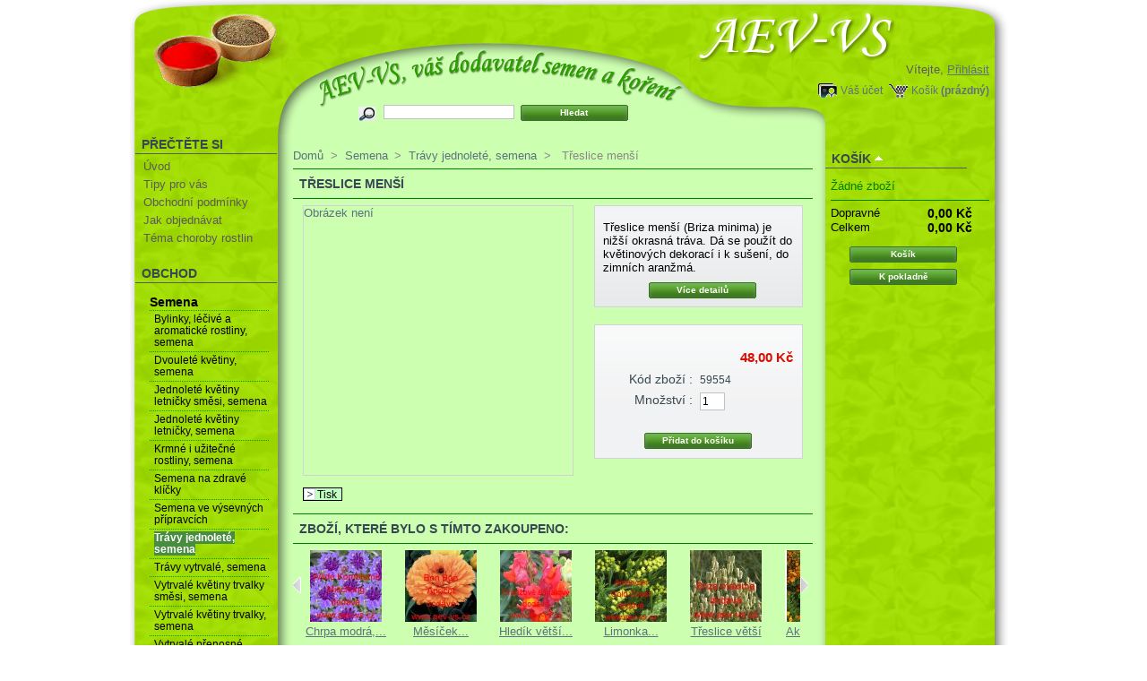

--- FILE ---
content_type: text/html; charset=utf-8
request_url: https://enzazaden.cz/product.php?id_product=377703
body_size: 7179
content:
<!DOCTYPE html PUBLIC "-//W3C//DTD XHTML 1.1//EN" "http://www.w3.org/TR/xhtml11/DTD/xhtml11.dtd">
<html xmlns="http://www.w3.org/1999/xhtml" xml:lang="cs">
	<head>
		<title>AEV-VS - Třeslice men&scaron;&iacute;</title>
		<meta name="description" content="Třeslice men&amp;scaron;&amp;iacute; (Briza minima) je niž&amp;scaron;&amp;iacute; okrasn&amp;aacute; tr&amp;aacute;va. D&amp;aacute; se použ&amp;iacute;t do květinov&amp;yacute;ch dekorac&amp;iacute; i k su&amp;scaron;en&amp;iacute;, do zimn&amp;iacute;ch aranžm&amp;aacute;." />
		<meta http-equiv="Content-Type" content="application/xhtml+xml; charset=utf-8" />
  <meta name="viewport" content="width=device-width, initial-scale=1.0">
		<meta name="generator" content="PrestaShop" />
		<meta name="robots" content="index,follow" />
		<link rel="icon" type="image/vnd.microsoft.icon" href="https://enzazaden.cz/img/favicon.ico" />
		<link rel="shortcut icon" type="image/x-icon" href="https://enzazaden.cz/img/favicon.ico" />
		<link href="/css/thickbox.css" rel="stylesheet" type="text/css" media="screen" />
		<link href="/themes/prestashop/css/global_aev-vs.css" rel="stylesheet" type="text/css" media="all" />
			<script type="text/javascript" src="https://enzazaden.cz/js/tools.js"></script>
		<script type="text/javascript">
			var baseDir = 'https://enzazaden.cz/';
			var static_token = '4980633a29db7aa95924fb01f5d0a6ed';
			var token = '782afe27c5c9e4909c89176162641bff';
			var priceDisplayPrecision = 2;
			var roundMode = 2;
		</script>
		<script type="text/javascript" src="https://enzazaden.cz/js/jquery/jquery-1.2.6.pack.js"></script>
		<script type="text/javascript" src="https://enzazaden.cz/js/jquery/jquery.easing.1.3.js"></script>
		<script type="text/javascript" src="https://enzazaden.cz/js/jquery/jquery.hotkeys-0.7.8-packed.js"></script>
		<script type="text/javascript" src="/js/jquery/thickbox-modified.js"></script>
		<script type="text/javascript" src="/js/jquery/jquery.idTabs.modified.js"></script>
		<script type="text/javascript" src="/js/jquery/jquery.scrollto.js"></script>
		<script type="text/javascript" src="/js/jquery/jquery.serialScroll.js"></script>
		<script type="text/javascript" src="/themes/prestashop/js/tools.js"></script>
		<script type="text/javascript" src="/themes/prestashop/js/product.js"></script>
			<!-- Block search module HEADER -->
<link rel="stylesheet" type="text/css" href="https://enzazaden.cz/css/jquery.autocomplete.css" />
<script type="text/javascript" src="https://enzazaden.cz/js/jquery/jquery.autocomplete.js"></script>
<!-- Block search module HEADER -->
	</head>
	
	<body id="product">
			<noscript><ul><li>Tento obchod vyžaduje pro správnou funkci zapnutý JavaScript.rnProsím zapněte si JavaScript ve svém prohlížeči.</li></ul></noscript>
		
		<div class="spinner" id="spinner"></div>

		<div id="page">
			<!-- Header -->
			<div id="header">
				<!-- <h1 id="logo"><a href="https://enzazaden.cz/" title="AEV-VS"><img src="https://enzazaden.cz/img/logo.jpg" alt="AEV-VS" /></a></h1> -->
				<div id="header_right">
					<!-- Block user information module HEADER -->
<div id="header_user">
	<p id="header_user_info">
		Vítejte,
					<a href="https://enzazaden.cz/my-account.php">Přihlásit</a>
			</p>
	<ul id="header_nav">
		<li id="shopping_cart">
			<a href="https://enzazaden.cz/order.php" title="Váš nákupní košík">Košík</a>
			<span class="ajax_cart_quantity hidden">0</span>
			<span class="ajax_cart_product_txt hidden">kus zboží za</span>
			<span class="ajax_cart_product_txt_s hidden">ks zboží za</span>
						<span class="ajax_cart_no_product">(prázdný)</span>
		</li>
		<li id="your_account"><a href="https://enzazaden.cz/my-account.php" title="Váš účet">Váš účet</a></li>
	</ul>
</div>
<!-- /Block user information module HEADER --><!-- Block search module TOP -->
<div id="search_block_top">
	<form method="get" action="https://enzazaden.cz/search.php" id="searchbox">
	<p>
		<label for="search_query"><!-- image on background --></label>
		<input type="hidden" name="orderby" value="position" />
		<input type="hidden" name="orderway" value="desc" />
		<input type="text" id="search_query" name="search_query" value="" />
		<input type="submit" name="submit_search" value="Hledat" class="button" />
	</p>
	</form>
</div>
	<script type="text/javascript">
		$('document').ready( function() {
			$("#search_query")
				.autocomplete(
					'https://enzazaden.cz/search.php', {
						minChars: 3,
						max: 10,
						width: 500,
						selectFirst: false,
						scroll: false,
						dataType: "json",
						formatItem: function(data, i, max, value, term) {
							return value;
						},
						parse: function(data) {
							var mytab = new Array();
							for (var i = 0; i < data.length; i++) {
								mytab[mytab.length] = { 
									data: data[i], 
									value: data[i].cname + ' > ' + data[i].pname 
								};
							}
							return mytab;
						},
						extraParams: {
							ajaxSearch: 1,
							id_lang: 4
						}
					}
				)
				.result(function(event, data, formatted) {
					$('#search_query').val(data.pname);
					document.location.href = data.product_link;
				})
		});
	</script>
<!-- /Block search module TOP -->
				</div>
			</div>

			<div id="columns">
			
			<div class="pagemojehorni"></div>
			
				<!-- Left -->
				<div id="left_column_menu" onClick="var xx=document.getElementById('left_column');xx.style.display=(xx.style.display=='block' ? 'none':'block')">MENU<span class="burger-menu">&#9776;</span></div>
				<div id="left_column" class="column">
					<!-- Block informations module -->
<div id="informations_block_left" class="block">
	<h4>Přečtěte si</h4>
	<ul class="block_content">
					<li><a href="https://enzazaden.cz/cms.php?id_cms=1" title="Úvod">Úvod</a></li>
					<li><a href="https://enzazaden.cz/cms.php?id_cms=2" title="Tipy pro vás">Tipy pro vás</a></li>
					<li><a href="https://enzazaden.cz/cms.php?id_cms=3" title="Obchodní podmínky">Obchodní podmínky</a></li>
					<li><a href="https://enzazaden.cz/cms.php?id_cms=7" title="Jak objednávat">Jak objednávat</a></li>
					<li><a href="https://enzazaden.cz/cms.php?id_cms=10" title="Téma choroby rostlin">Téma choroby rostlin</a></li>
			</ul>
</div>
<!-- /Block informations module --><script type="text/javascript" src="https://enzazaden.cz/themes/prestashop/js/tools/treeManagement.js"></script>

<!-- Block categories module -->
<div id="categories_block_left" class="block">
	<h4>Obchod</h4>
	<div class="block_content">
		<ul class="tree ">
											<li >
	<a href="https://enzazaden.cz/category.php?id_category=2"  title="">Semena</a>
			<ul>
											<li >
	<a href="https://enzazaden.cz/category.php?id_category=102"  title="">Bylinky, léčivé a aromatické rostliny, semena</a>
	</li>														<li >
	<a href="https://enzazaden.cz/category.php?id_category=107"  title="">Dvouleté květiny, semena </a>
	</li>														<li >
	<a href="https://enzazaden.cz/category.php?id_category=125"  title="">Jednoleté květiny letničky směsi, semena</a>
	</li>														<li >
	<a href="https://enzazaden.cz/category.php?id_category=108"  title="">Jednoleté květiny letničky, semena </a>
	</li>														<li >
	<a href="https://enzazaden.cz/category.php?id_category=106"  title="">Krmné i užitečné rostliny, semena</a>
	</li>														<li >
	<a href="https://enzazaden.cz/category.php?id_category=101"  title="">Semena na zdravé klíčky</a>
	</li>														<li >
	<a href="https://enzazaden.cz/category.php?id_category=123"  title="">Semena ve výsevných přípravcích</a>
	</li>														<li >
	<a href="https://enzazaden.cz/category.php?id_category=122" class="selected" title="">Trávy jednoleté, semena</a>
	</li>														<li >
	<a href="https://enzazaden.cz/category.php?id_category=124"  title="">Trávy vytrvalé, semena </a>
	</li>														<li >
	<a href="https://enzazaden.cz/category.php?id_category=113"  title="">Vytrvalé květiny trvalky směsi, semena</a>
	</li>														<li >
	<a href="https://enzazaden.cz/category.php?id_category=114"  title="">Vytrvalé květiny trvalky, semena</a>
	</li>														<li >
	<a href="https://enzazaden.cz/category.php?id_category=112"  title="">Vytrvalé přenosné rostliny, semena</a>
	</li>														<li class="last">
	<a href="https://enzazaden.cz/category.php?id_category=120"  title="">Zeleniny, semena</a>
	</li>							</ul>
	</li>														<li >
	<a href="https://enzazaden.cz/category.php?id_category=12"  title="">Koření</a>
			<ul>
											<li >
	<a href="https://enzazaden.cz/category.php?id_category=203"  title="">Koření celé</a>
	</li>														<li >
	<a href="https://enzazaden.cz/category.php?id_category=206"  title="">Koření mleté a drcené </a>
	</li>														<li >
	<a href="https://enzazaden.cz/category.php?id_category=208"  title="">Směsi drcené a celé</a>
	</li>														<li >
	<a href="https://enzazaden.cz/category.php?id_category=210"  title="">Směsi jemně i středně jemně mleté</a>
	</li>														<li class="last">
	<a href="https://enzazaden.cz/category.php?id_category=12110"  title="Směsi koření Natural Product jsou namíchány z komponentů bez přidaných alergenů (uvedených ve směrnici EU č.1169/2011- to je bez obilovin obsahujících lepek, korýšů, vajec, ryb, jader podzemnice olejné, sójových bobů, mléka, suchých skořápkových plodů, celeru, hořčice, sezamových semen, oxidu siřičitého, v koncentraci větší než 10mg/kilogram nebo 10mg/litr, vlčích bobů, měkkýšů, geneticky modifikovaných organismů, glutamátu sodného, umělých barviv, zvýrazňovačů chuti, konzervačních látek, aditiv a tak zvaných Éček. Směsi Natural Product neobsahují lepek ani bílý řepný cukr, ale pouze tmavý přírodní třtinový cukr.

I při dodržení všech přísných zásad zamezení kontaminace těchto směsí alergeny, mohou některé směsi obsahovat stopy některých alergenů. K případné minimální kontaminaci některými alergeny může dojít, při kuchyňské přípravě jídel i u Vás doma.">Směsi koření Natural Product</a>
	</li>							</ul>
	</li>														<li >
	<a href="https://enzazaden.cz/category.php?id_category=12204"  title="">Šanta kočíčí - sušená, drcená</a>
	</li>														<li >
	<a href="https://enzazaden.cz/category.php?id_category=12202"  title="">Sušená meduňka</a>
	</li>														<li class="last">
	<a href="https://enzazaden.cz/category.php?id_category=13"  title="">užiteční pomocníci</a>
	</li>							</ul>
	</div>
</div>
<script type="text/javascript">
// <![CDATA[
	// we hide the tree only if JavaScript is activated
	$('div#categories_block_left ul.dhtml').hide();
// ]]>
</script>
<!-- /Block categories module -->
				</div>

				<!-- Center -->
				<div id="center_column">
	<script type="text/javascript">
// <![CDATA[
	ThickboxI18nImage = 'Obrázek';
	ThickboxI18nOf = 'z';
	ThickboxI18nClose = 'Zavřít';
	ThickboxI18nOrEscKey = 'nebo stiskněte klávesu Esc';
	ThickboxI18nNext = 'Další';
	ThickboxI18nPrev = 'Předchozí';
	tb_pathToImage = 'https://enzazaden.cz/img/loadingAnimation.gif';
//]]>
</script><script type="text/javascript">
// <![CDATA[

// PrestaShop internal settings
var currencySign = 'Kč';
var currencyRate = '1';
var currencyFormat = '2';
var currencyBlank = '1';
var taxRate = 0;
var jqZoomEnabled = false;

//JS Hook
var oosHookJsCodeFunctions = new Array();

// Parameters
var id_product = '377703';
var productHasAttributes = false;
var quantitiesDisplayAllowed = false;
var quantityAvailable = 0;
var allowBuyWhenOutOfStock = true;
var availableNowValue = '';
var availableLaterValue = '';
var productPriceWithoutReduction = 48.000000;
var reduction_percent = 0;
var reduction_price = 0;
var reduction_from = '2016-03-26 07:26:44';
var reduction_to = '2016-03-26 07:26:44';
var group_reduction = '1';
var default_eco_tax = 0.00;
var currentDate = '2026-01-19 08:55:34';
var maxQuantityToAllowDisplayOfLastQuantityMessage = 0;
var noTaxForThisProduct = true;
var displayPrice = 0;
var productReference = '59554';

// Customizable field
var img_ps_dir = 'https://enzazaden.cz/img/';
var customizationFields = new Array();
	customizationFields[0] = new Array();
	customizationFields[0][0] = 'img0';
	customizationFields[0][1] = 0;

// Images
var img_prod_dir = 'https://enzazaden.cz/img/p/';
var combinationImages = new Array();

combinationImages[0] = new Array();

// Translations
var doesntExist = 'Takový model zboží neexistuje. Prosím vyberte jiný.';
var doesntExistNoMore = 'Tento produkt již není na skladě';
var doesntExistNoMoreBut = 's těmito vlastnostmi, ale je k dispozici jinými';
var uploading_in_progress = 'Probíhá nahrávání, prosím čekejte...';
var fieldRequired = 'Vyplně prosím všechna požadovaná pole';



//]]>
</script>

<!-- Breadcrumb -->
<div class="breadcrumb">
	<a href="https://enzazaden.cz/" title="zpět do Domů">Domů</a><span class="navigation-pipe">&gt;</span><span class="navigation_end"><a href="https://enzazaden.cz/category.php?id_category=2">Semena</a><span class="navigation-pipe">></span><a href="https://enzazaden.cz/category.php?id_category=122">Tr&aacute;vy jednolet&eacute;, semena</a></span><span class="navigation-pipe">></span> <span class="navigation_product">Třeslice men&scaron;&iacute;</span></div>
<!-- /Breadcrumb --><h2>Třeslice men&scaron;&iacute;</h2>

<div id="primary_block" class="clearfix">

	
	<!-- right infos-->
	<div id="pb-right-column">
		<!-- product img-->
		<div id="image-block">
			 
	<!-- moje upraveno 2022 <img src="https://enzazaden.cz/img/p/cs-default-large.jpg" alt="" title="Třeslice men&scaron;&iacute;" />-->
				Obrázek není
					</div>

						<!-- usefull links-->
		<ul id="usefull_link_block">
						<li><a href="javascript:print();">Tisk</a><br class="clear" /></li>
					</ul>
	</div>

	<!-- left infos-->
	<div id="pb-left-column">
				<div id="short_description_block">
							<div id="short_description_content" class="rte align_justify"><p>Třeslice men&scaron;&iacute; (Briza minima) je niž&scaron;&iacute; okrasn&aacute; tr&aacute;va. D&aacute; se použ&iacute;t do květinov&yacute;ch dekorac&iacute; i k su&scaron;en&iacute;, do zimn&iacute;ch aranžm&aacute;.</p></div>
									<p class="buttons_bottom_block"><a href="javascript:{}" class="button">Více detailů</a></p>
								</div>
		
		
		<!-- add to cart form-->
		<form id="buy_block" action="https://enzazaden.cz/cart.php" method="post">

			<!-- hidden datas -->
			<p class="hidden">
				<input type="hidden" name="token" value="4980633a29db7aa95924fb01f5d0a6ed" />
				<input type="hidden" name="id_product" value="377703" id="product_page_product_id" />
				<input type="hidden" name="add" value="1" />
				<input type="hidden" name="id_product_attribute" id="idCombination" value="" />
			</p>

			<!-- prices -->
			<p class="price">
								<br />
				<span class="our_price_display">
									<span id="our_price_display">48,00 Kč</span>
																		</span>
								<br />
			</p>
												
			
			<p id="product_reference" ><label for="product_reference">Kód zboží : </label><span class="editable">59554</span></p>

			<!-- quantity wanted -->
			<p id="quantity_wanted_p">
				<label>Množství :</label>
				<input type="text" name="qty" id="quantity_wanted" class="text" value="1" size="2" maxlength="3" />
			</p>

			<!-- availability -->
			<p id="availability_statut" style="display:none;">
				<span id="availability_label">Dostupnost:</span>
				<span id="availability_value" class="warning-inline">
									</span>
			</p>

			<!-- number of item in stock -->
			<p id="pQuantityAvailable" style="display:none;">
				<span id="quantityAvailable">0</span>
				<span id="quantityAvailableTxt">zboží na skladě</span>
				<span id="quantityAvailableTxtMultiple">zboží na skladě</span>
			</p>
			
			<!-- Out of stock hook -->
			<p id="oosHook">
				
			</p>

			<p class="warning_inline" id="last_quantities" style="display:none;" >Upozornění: poslední kus skladem!</p>

			<p id="add_to_cart" class="buttons_bottom_block"><input type="submit" name="Submit" value="Přidat do košíku" class="exclusive" /></p>
					</form>
			</div>
</div>


<script type="text/javascript">var middle = 5;</script>
<script type="text/javascript" src="https://enzazaden.cz/modules/crossselling/js/crossselling.js"></script>

<h2>Zboží, které bylo s tímto zakoupeno:</h2>
<div id="crossselling">
<a id="crossselling_scroll_left" title="Previous" href="javascript:{}">Previous</a><div id="crossselling_list">
	<ul style="width: 1070px">
				<li >
			<a href="https://enzazaden.cz/product.php?id_product=377773" title="Limonka chobotnatá statice Qis Pale Blue">
				<img src="/img/p/377773-6621-medium.jpg" alt="Limonka chobotnatá statice Qis Pale Blue" />
			</a><br/>
			<a href="https://enzazaden.cz/product.php?id_product=377773" title="Limonka chobotnatá statice Qis Pale Blue">
			Limonka...
			</a>
		</li>
				<li >
			<a href="https://enzazaden.cz/product.php?id_product=59597" title="Kavyl vláskovitý péřovitý koňský ohon Pony Tails">
				<img src="/img/p/59597-1387-medium.jpg" alt="Kavyl vláskovitý péřovitý koňský ohon Pony Tails" />
			</a><br/>
			<a href="https://enzazaden.cz/product.php?id_product=59597" title="Kavyl vláskovitý péřovitý koňský ohon Pony Tails">
			Kavyl...
			</a>
		</li>
				<li >
			<a href="https://enzazaden.cz/product.php?id_product=57096" title="Chrpa modrá, polní Wilde Kornblume Mischung">
				<img src="/img/p/57096-7006-medium.jpg" alt="Chrpa modrá, polní Wilde Kornblume Mischung" />
			</a><br/>
			<a href="https://enzazaden.cz/product.php?id_product=57096" title="Chrpa modrá, polní Wilde Kornblume Mischung">
			Chrpa modr&aacute;,...
			</a>
		</li>
				<li >
			<a href="https://enzazaden.cz/product.php?id_product=377775" title="Měsíček lékařský Bon Bon Apricot">
				<img src="/img/p/377775-6626-medium.jpg" alt="Měsíček lékařský Bon Bon Apricot" />
			</a><br/>
			<a href="https://enzazaden.cz/product.php?id_product=377775" title="Měsíček lékařský Bon Bon Apricot">
			Měs&iacute;ček...
			</a>
		</li>
				<li >
			<a href="https://enzazaden.cz/product.php?id_product=70108" title="Hledík větší Oranžově šarlatový">
				<img src="/img/p/70108-3719-medium.jpg" alt="Hledík větší Oranžově šarlatový" />
			</a><br/>
			<a href="https://enzazaden.cz/product.php?id_product=70108" title="Hledík větší Oranžově šarlatový">
			Hled&iacute;k vět&scaron;&iacute;...
			</a>
		</li>
				<li >
			<a href="https://enzazaden.cz/product.php?id_product=377308" title="Limonka chobotnatá statice American Gold Coast">
				<img src="/img/p/377308-5185-medium.jpg" alt="Limonka chobotnatá statice American Gold Coast" />
			</a><br/>
			<a href="https://enzazaden.cz/product.php?id_product=377308" title="Limonka chobotnatá statice American Gold Coast">
			Limonka...
			</a>
		</li>
				<li >
			<a href="https://enzazaden.cz/product.php?id_product=377394" title="Třeslice větší">
				<img src="/img/p/377394-7792-medium.jpg" alt="Třeslice větší" />
			</a><br/>
			<a href="https://enzazaden.cz/product.php?id_product=377394" title="Třeslice větší">
			Třeslice vět&scaron;&iacute;
			</a>
		</li>
				<li >
			<a href="https://enzazaden.cz/product.php?id_product=59245" title="Aksamitník jemnolistý Orangemeer">
				<img src="/img/p/59245-396-medium.jpg" alt="Aksamitník jemnolistý Orangemeer" />
			</a><br/>
			<a href="https://enzazaden.cz/product.php?id_product=59245" title="Aksamitník jemnolistý Orangemeer">
			Aksamitn&iacute;k...
			</a>
		</li>
				<li >
			<a href="https://enzazaden.cz/product.php?id_product=61252" title="Tařice skalní Gold Cloud">
				<img src="/img/p/61252-3125-medium.jpg" alt="Tařice skalní Gold Cloud" />
			</a><br/>
			<a href="https://enzazaden.cz/product.php?id_product=61252" title="Tařice skalní Gold Cloud">
			Tařice...
			</a>
		</li>
				<li >
			<a href="https://enzazaden.cz/product.php?id_product=58924" title="Šalvěj zahradní, pestrá, tříbarevná Streaker Rose">
				<img src="/img/p/58924-6630-medium.jpg" alt="Šalvěj zahradní, pestrá, tříbarevná Streaker Rose" />
			</a><br/>
			<a href="https://enzazaden.cz/product.php?id_product=58924" title="Šalvěj zahradní, pestrá, tříbarevná Streaker Rose">
			&Scaron;alvěj...
			</a>
		</li>
			</ul>
</div>
<a id="crossselling_scroll_right" title="Next" href="javascript:{}">Next</a></div>


<!-- description and features -->
<div id="more_info_block" class="clear">
	<ul id="more_info_tabs" class="idTabs idTabsShort">
		<li><a id="more_info_tab_more_info" href="#idTab1">Více informací</a></li>								
	</ul>
	<div id="more_info_sheets" class="sheets align_justify">
			<!-- full description -->
		<div id="idTab1" class="rte"><p><strong>Třeslice men&scaron;&iacute;</strong></p>
<p>&nbsp;</p>
<p><strong>Latinsk&yacute; n&aacute;zev</strong>: Briza minima</p>
<p>&nbsp;</p>
<p><strong>Popis</strong>: Třeslice men&scaron;&iacute; (Briza minima) je asi 30 centimetrů vysok&aacute; okrasn&aacute; tr&aacute;va. Vytv&aacute;ř&iacute; drobn&eacute; velice zaj&iacute;mav&eacute; kl&aacute;sky. D&aacute; se využ&iacute;t do květinov&yacute;ch dekorac&iacute; i k su&scaron;en&iacute;, do zimn&iacute;ch aranžm&aacute;.</p>
<p>&nbsp;</p>
<p><strong>V&yacute;sev měs&iacute;ce</strong>: duben, květen, červen</p>
<p>&nbsp;</p>
<p><strong>Cenov&aacute; skupina</strong>: X</p>
<p>&nbsp;</p>
<p><strong>Balen&iacute; obsahuje cca 30 semen.</strong></p></div>
					
	</div>
</div>

<!-- Customizable products -->


						</div>

<!-- Right -->
				<div id="right_column" class="column">
					
<script type="text/javascript" src="https://enzazaden.cz/js/jquery/iutil.prestashop-modifications.js"></script>
<script type="text/javascript" src="https://enzazaden.cz/js/jquery/ifxtransfer.js"></script>
<script type="text/javascript">
var CUSTOMIZE_TEXTFIELD = 1;
var customizationIdMessage = 'Přizpůsobení #';
var removingLinkText = 'odstranit tento produkt z košíku';
</script>
<script type="text/javascript" src="https://enzazaden.cz/modules/blockcart/ajax-cart.js"></script>

<!-- MODULE Block cart -->
<div id="cart_block" class="block exclusive">
	<h4>
		<a href="https://enzazaden.cz/order.php">Košík</a>
				<span id="block_cart_expand" >&nbsp;</span>
		<span id="block_cart_collapse" class="hidden">&nbsp;</span>
			</h4>
	<div class="block_content">
	<!-- block summary -->
	<div id="cart_block_summary" class="expanded">
				<span class="ajax_cart_product_txt_s hidden">produktů</span>
		<span class="ajax_cart_product_txt hidden">produkt</span>
				<span class="ajax_cart_no_product">(prázdný)</span>	</div>
	<!-- block list of products -->
	<div id="cart_block_list" class="collapsed">
			<p  id="cart_block_no_products">Žádné zboží</p>
		
				
		<p id="cart-prices">
			<span>Dopravné</span>
			<span id="cart_block_shipping_cost" class="price ajax_cart_shipping_cost">0,00 Kč</span>
			<br/>
						<span>Celkem</span>
			<span id="cart_block_total" class="price ajax_block_cart_total">0,00 Kč</span>
		</p>
						<p id="cart-buttons">
			<a href="https://enzazaden.cz/order.php" class="exclusive" title="Košík">Košík</a><BR>
			<a href="https://enzazaden.cz/order.php?step=1" id="button_order_cart" class="exclusive" title="K pokladně">K pokladně</a>
		</p>
	</div>
	</div>
</div>
<!-- /MODULE Block cart -->
				</div>
			</div>

<!-- Footer -->
			<div id="footer"><!-- MODULE Block various links -->
<ul class="block_various_links" id="block_various_links_footer">
	<li class="first_item"><a href="https://enzazaden.cz/prices-drop.php" title="">Slevy</a></li>
	<li class="item"><a href="https://enzazaden.cz/new-products.php" title="">Novinky</a></li>
	<li class="item"><a href="https://enzazaden.cz/best-sales.php" title="">Nejprodávanější</a></li>
	<li class="item"><a href="https://enzazaden.cz/contact-form.php" title="">Kontaktujte nás</a></li>
			<li class="item"><a href="https://enzazaden.cz/cms.php?id_cms=1" title="&Uacute;vod">&Uacute;vod</a></li>
			<li class="item"><a href="https://enzazaden.cz/cms.php?id_cms=7" title="Jak objedn&aacute;vat">Jak objedn&aacute;vat</a></li>
	</ul>
<!-- /MODULE Block various links -->
			<script type="text/javascript" src="https://enzazaden.cz/js/pluginDetect.js"></script>
			<script type="text/javascript">
				plugins = new Object;
				
				plugins.adobe_director = (PluginDetect.getVersion("Shockwave") != null) ? 1 : 0;
				plugins.adobe_flash = (PluginDetect.getVersion("Flash") != null) ? 1 : 0;
				plugins.apple_quicktime = (PluginDetect.getVersion("QuickTime") != null) ? 1 : 0;
				plugins.windows_media = (PluginDetect.getVersion("WindowsMediaPlayer") != null) ? 1 : 0;
				plugins.sun_java = (PluginDetect.getVersion("java") != null) ? 1 : 0;
				plugins.real_player = (PluginDetect.getVersion("RealPlayer") != null) ? 1 : 0;
				
				$(document).ready(
					function() {
						navinfo = new Object;
						navinfo = { screen_resolution_x: screen.width, screen_resolution_y: screen.height, screen_color:screen.colorDepth};
						for (var i in plugins)
							navinfo[i] = plugins[i];
						navinfo.type = "navinfo";
						navinfo.id_guest = "7375534";
						navinfo.token = "3fdcec4694b6280f487582ca6e82d9e5ea07ce2b";
						$.post("https://enzazaden.cz/statistics.php", navinfo);
					}
				);
			</script>
		<script type="text/javascript">
			var time_start;
			$(window).load(
				function() {
					time_start = new Date();
				}
			);
			$(window).unload(
				function() {
					var time_end = new Date();
					var pagetime = new Object;
					pagetime.type = "pagetime";
					pagetime.id_connections = "7380736";
					pagetime.id_page = "18674";
					pagetime.time_start = "2026-01-19 08:55:35";
					pagetime.token = "f0024b284778f8f45553ff948bb3a037f4ca1a4e";
					pagetime.time = time_end-time_start;
					$.post("https://enzazaden.cz/statistics.php", pagetime);
				}
			);
		</script></div>
		</div>
		</body>
</html>
<script>
    document.querySelectorAll('a').forEach(link => {
        link.addEventListener('click', function(event) {
            if (!link.getAttribute('href').startsWith('javascript:')) {
				document.getElementById('spinner').style.display = 'block';
			}
        });
    });
</script>

--- FILE ---
content_type: application/javascript
request_url: https://enzazaden.cz/themes/prestashop/js/tools/treeManagement.js
body_size: 524
content:
//animate the opening of the branch (span.grower jQueryElement)
function openBranch(jQueryElement, noAnimation) {
		jQueryElement.addClass('OPEN').removeClass('CLOSE');
		if(noAnimation)
			jQueryElement.parent().find('ul:first').show();
		else
			jQueryElement.parent().find('ul:first').slideDown();
}
//animate the closing of the branch (span.grower jQueryElement)
function closeBranch(jQueryElement, noAnimation) {
	jQueryElement.addClass('CLOSE').removeClass('OPEN');
	if(noAnimation)
		jQueryElement.parent().find('ul:first').hide();
	else
		jQueryElement.parent().find('ul:first').slideUp();
}

//animate the closing or opening of the branch (ul jQueryElement)
function toggleBranch(jQueryElement, noAnimation) {
	if(jQueryElement.hasClass('OPEN'))
		closeBranch(jQueryElement, noAnimation);
	else
		openBranch(jQueryElement, noAnimation);
}

//when the page is loaded...
$(document).ready(function () {
	//to do not execute this script as much as it's called...
	if(!$('ul.tree.dhtml').hasClass('dynamized'))
	{
		//add growers to each ul.tree elements
		$('ul.tree.dhtml ul').prev().before("<span class='grower OPEN'> </span>");
		
		//dynamically add the '.last' class on each last item of a branch
		$('ul.tree.dhtml ul li:last-child, ul.tree.dhtml li:last-child').addClass('last');
		
		//collapse every expanded branch
		$('ul.tree.dhtml span.grower.OPEN').addClass('CLOSE').removeClass('OPEN').parent().find('ul:first').hide();
		$('ul.tree.dhtml').show();
		
		//open the tree for the selected branch
			$('ul.tree.dhtml .selected').parents().each( function() {
				if ($(this).is('ul'))
					toggleBranch($(this).prev().prev(), true);
			});
			toggleBranch( $('ul.tree.dhtml .selected').prev(), true);
		
		//add a fonction on clicks on growers
		$('ul.tree.dhtml span.grower').click(function(){
			toggleBranch($(this));
		});
		//mark this 'ul.tree' elements as already 'dynamized'
		$('ul.tree.dhtml').addClass('dynamized');

		$('ul.tree.dhtml').removeClass('dhtml');
	}
});
